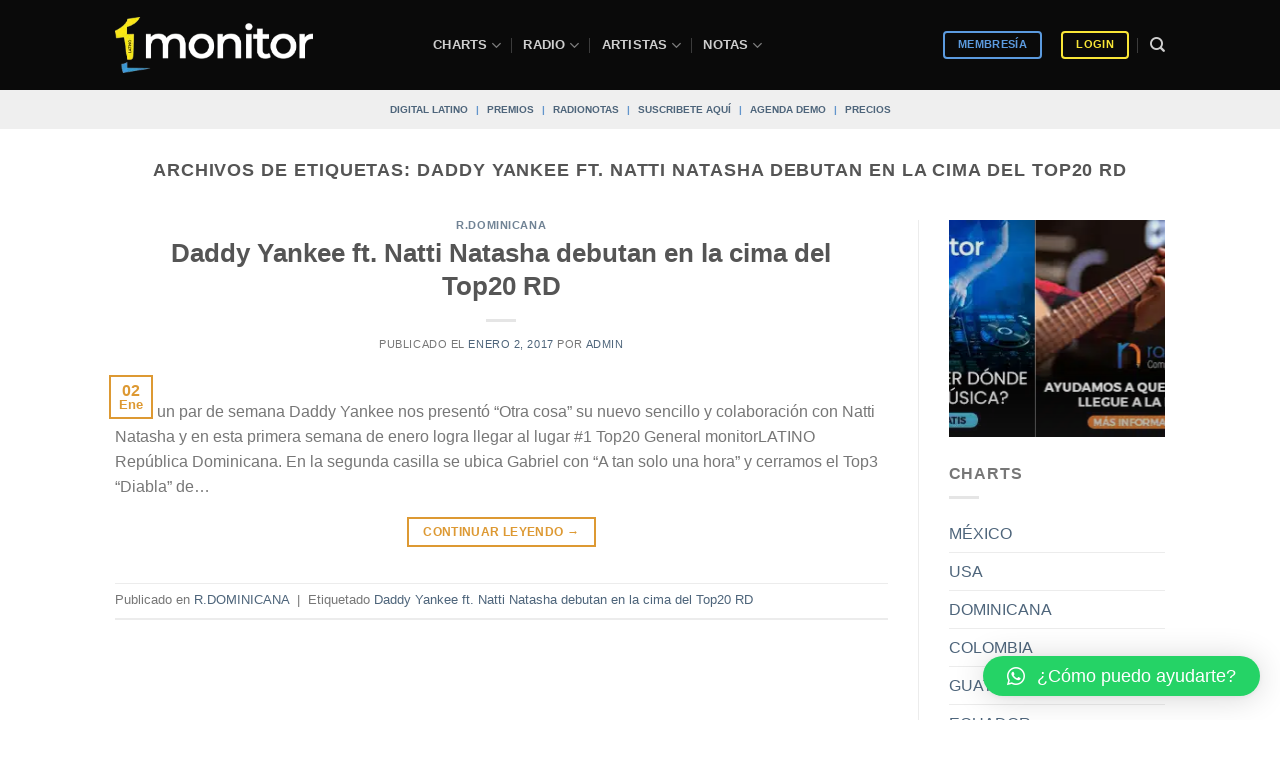

--- FILE ---
content_type: application/javascript
request_url: https://koi-3qnlh734k2.marketingautomation.services/koi?rf=&hn=monitorlatino.com&lg=en-US%40posix&sr=1280x720&cd=24&vr=2.4.1&se=1769366366952&ac=KOI-47PGGDM0TE&ts=1769366367&pt=NaN&pl=NaN&loc=https%3A%2F%2Fmonitorlatino.com%2Ftag%2Fdaddy-yankee-ft-natti-natasha-debutan-en-la-cima-del-top20-rd%2F&tp=page&ti=Daddy%20Yankee%20ft.%20Natti%20Natasha%20debutan%20en%20la%20cima%20del%20Top20%20RD%20archivos%20-%20Sistema%20de%20monitoreo%20musical%20%7C%20monitorLATINO
body_size: -70
content:
window._ss.handleResponse({"isChatbotCapable":false,"trackingID":"202601|6976635f1f492f57bd7690b3","type":"page"});
